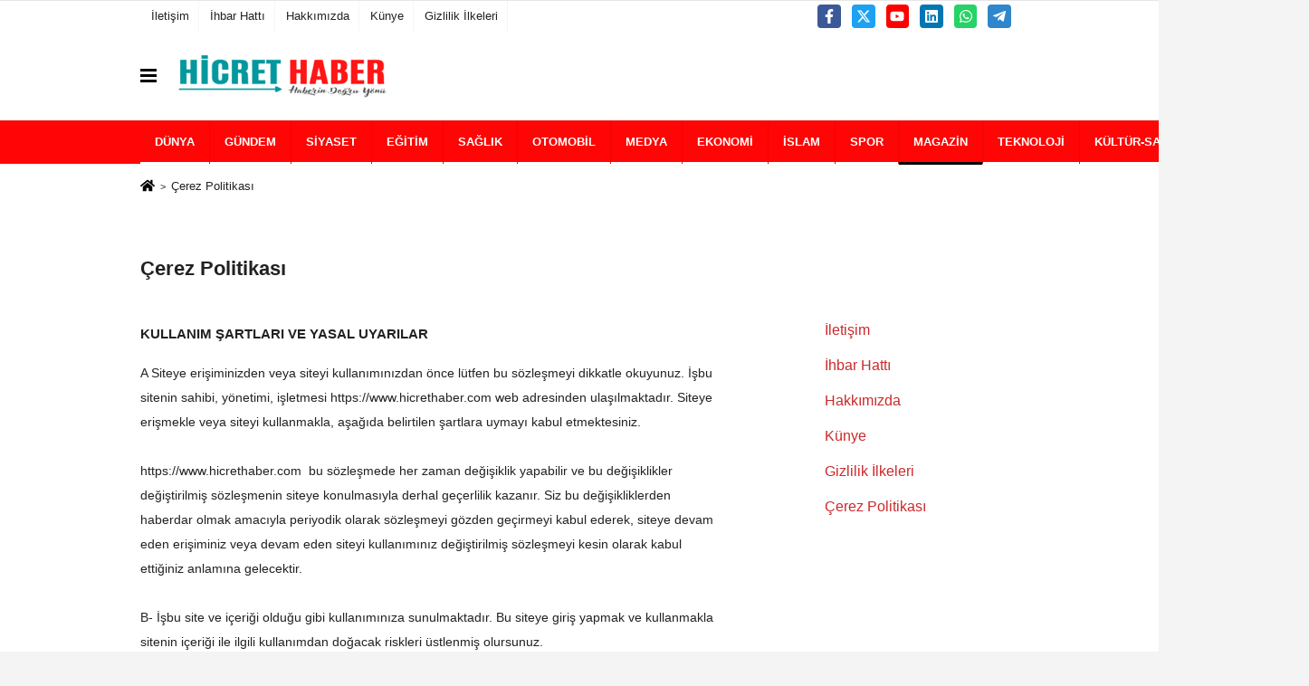

--- FILE ---
content_type: text/html; charset=UTF-8
request_url: https://www.hicrethaber.com/cerez-politikasi.html
body_size: 8060
content:
<!DOCTYPE html><html lang="tr-TR"><head> <title>Çerez Politikası</title> <meta name="format-detection" content="telephone=no"/> <meta charset="utf-8"> <meta id="meta-viewport" name="viewport" content="width=1200"><meta name="description" content="" /> <link rel="canonical" href="https://www.hicrethaber.com/cerez-politikasi.html"/> <meta name="content-language" content="tr"> <meta http-equiv="pragma" content="no-cache"> <meta http-equiv="content-language" content="tr"/> <meta property="og:site_name" content="http://www.hicrethaber.com "/> <meta property="og:title" content="HİCRETHABER"/> <meta property="og:description" content=""/> <meta property="og:image" content="https://www.hicrethaber.com/images/genel/sociallogo.png"/> <meta property="og:locale" content="tr_TR"/> <meta property="og:url" content=""/> <meta property="fb:app_id" content="415922222211270" /> <meta name="twitter:card" content="summary"/> <meta name="twitter:site" content="@https://x.com/hicrethaber"/> <meta name="twitter:creator" content="@https://x.com/hicrethaber"/> <meta name="twitter:url" content="https://www.hicrethaber.com"/> <meta name="twitter:title" content=""/> <meta name="twitter:description" content=""/> <meta name="twitter:image:src" content="https://www.hicrethaber.com/images/genel/sociallogo.png"/> <meta name="twitter:domain" content="https://www.hicrethaber.com"/> <link rel="shortcut icon" type="image/x-icon" href="https://www.hicrethaber.com/favicon.ico"> <link rel="apple-touch-icon" href="https://www.hicrethaber.com/favicon.ico"> <meta name="theme-color" content="#b2d7f0"/><meta name="apple-mobile-web-app-status-bar-style" content="#b2d7f0"><meta name="msapplication-navbutton-color" content="#b2d7f0"> <link rel="manifest" href="https://www.hicrethaber.com/manifest.json"><link rel="preload" as="style" href="https://www.hicrethaber.com/template/prime/assets/css/app.php?v=2026010623083420260114200011" /><link rel="preload" as="script" href="https://www.hicrethaber.com/template/prime/assets/js/app.js?v=2026010623083420260114200011" /><link rel="stylesheet" type="text/css" media='all' href="https://www.hicrethaber.com/template/prime/assets/css/app.php?v=2026010623083420260114200011"/> <script type="text/javascript"> var facebookApp = '415922222211270';	var facebookAppVersion = ' <script> // initialize Account Kit with CSRF protection AccountKit_OnInteractive = function(){'; var twitter_username = 'https://x.com/hicrethaber'; var reklamtime = "8000"; var domainname = "https://www.hicrethaber.com"; var splashcookie = null; var splashtime = null;	var _TOKEN = "fc2bdeebf9fbd464d12d78494c570058"; </script> <script data-schema="organization" type="application/ld+json"> { "@context": "https://schema.org", "@type": "Organization", "name": "http://www.hicrethaber.com ", "url": "https://www.hicrethaber.com", "logo": { "@type": "ImageObject",	"url": "https://www.hicrethaber.com/images/genel/logo_5.fw.png",	"width": 360, "height": 90}, "sameAs": [ "https://www.facebook.com/hicrethaber", "https://www.youtube.com/user/hicrethaber", "https://www.twitter.com/hicrethaber", "", "https://www.linkedin.com/in/hicrethaber-60317710b/", "", "" ] } </script> <script type="application/ld+json"> { "@context": "https://schema.org", "@type": "WebSite", "url": "https://www.hicrethaber.com/", "potentialAction": { "@type": "SearchAction", "target": "https://www.hicrethaber.com/arama/?q={search_term}", "query-input": "required name=search_term" } } </script> <script src="https://www.hicrethaber.com/reg-sw.js?v=2026010623083420260114200011" defer></script><script type="text/javascript">var rightMouseClicked = false;
function handleMouseDown(e) { //e.button describes the mouse button that was clicked // 0 is left, 1 is middle, 2 is right if (e.button === 2) { rightMouseClicked = true; } else if (e.button === 0) { //Do something if left button was clicked and right button is still pressed if (rightMouseClicked) { console.log("hello"); //code } } console.log(rightMouseClicked);
}
function handleMouseUp(e) { if (e.button === 2) { rightMouseClicked = false; } console.log(rightMouseClicked);
}
document.addEventListener("mousedown", handleMouseDown);
document.addEventListener("mouseup", handleMouseUp);
document.addEventListener("contextmenu", function(e) { e.preventDefault();
});
//form tags to omit in NS6+:
var omitformtags=["input", "textarea", "select"]
omitformtags=omitformtags.join("|")
function disableselect(e){
if (omitformtags.indexOf(e.target.tagName.toLowerCase())==-1)
return false
}
function reEnable(){
return true
}
if (typeof document.onselectstart!="undefined")
document.onselectstart=new Function ("return false")
else{
document.onmousedown=disableselect
document.onmouseup=reEnable
}</script><script type="application/ld+json">{ "@context": "https://schema.org", "@type": "BreadcrumbList", "itemListElement": [{ "@type": "ListItem", "position": 1, "item": { "@id": "https://www.hicrethaber.com", "name": "Ana Sayfa" } }, { "@type": "ListItem", "position": 2, "item": {	"@id": "https://www.hicrethaber.com/s/cerez-politikasi-3.html", "name": "Çerez Politikası" } }]
} </script> </head> <body class="bg-white"> <div class="container-fluid d-md-block d-none header-border"><div class="container d-md-block d-none"><div class="row"><div class="col-md-7"><ul class="nav text-12 float-left"> <li><a class="nav-link-top" href="https://www.hicrethaber.com/iletisim.html" title="İletişim" rel="external">İletişim</a></li><li><a class="nav-link-top" href="https://www.hicrethaber.com/s/ihbar-hatti-6.html" title="İhbar Hattı" rel="external">İhbar Hattı</a></li><li><a class="nav-link-top" href="https://www.hicrethaber.com/s/hakkimizda-5.html" title="Hakkımızda" rel="external">Hakkımızda</a></li><li><a class="nav-link-top" href="https://www.hicrethaber.com/s/kunye-1.html" title="Künye" rel="external">Künye</a></li><li><a class="nav-link-top" href="https://www.hicrethaber.com/s/gizlilik-ilkeleri-4.html" title="Gizlilik İlkeleri" rel="external">Gizlilik İlkeleri</a></li> </ul></div><div class="col-md-5"><div class="my-1 float-right"> <a href="https://www.facebook.com/hicrethaber" title="https://www.facebook.com/hicrethaber" target="_blank" rel="noopener" class="bg-facebook btn btn-icon-top rounded mr-2"><svg width="16" height="16" class="svg-wh"> <use xlink:href="https://www.hicrethaber.com/template/prime/assets/img/spritesvg.svg#facebook-f" /> </svg> </a> <a href="https://www.twitter.com/hicrethaber" title="https://www.twitter.com/hicrethaber" target="_blank" rel="noopener" class="bg-twitter btn btn-icon-top rounded mr-2"><svg width="16" height="16" class="svg-wh"> <use xlink:href="https://www.hicrethaber.com/template/prime/assets/img/spritesvg.svg#twitterx" /> </svg> </a> <a href="https://www.youtube.com/user/hicrethaber" title="https://www.youtube.com/user/hicrethaber" target="_blank" rel="noopener" class="bg-youtube btn btn-icon-top rounded mr-2"><svg width="16" height="16" class="svg-wh"> <use xlink:href="https://www.hicrethaber.com/template/prime/assets/img/spritesvg.svg#youtube" /> </svg> </a> <a href="https://www.linkedin.com/in/hicrethaber-60317710b/" title="https://www.linkedin.com/in/hicrethaber-60317710b/" target="_blank" rel="noopener" class="bg-linkedin btn btn-icon-top rounded mr-2"><svg width="16" height="16" class="svg-wh"> <use xlink:href="https://www.hicrethaber.com/template/prime/assets/img/spritesvg.svg#linkedin" /> </svg> </a> <a href="https://api.whatsapp.com/send?phone=905327859784" target="_blank" rel="noopener" class="bg-whatsapp btn btn-icon-top rounded mr-2" title="05327859784"><svg width="16" height="16" class="svg-wh"> <use xlink:href="https://www.hicrethaber.com/template/prime/assets/img/spritesvg.svg#whatsapp" /> </svg> </a> <a href="05327859784" target="_blank" rel="noopener" class="bg-telegram btn btn-icon-top rounded mr-2" title="05327859784"><svg width="16" height="16" class="svg-wh"> <use xlink:href="https://www.hicrethaber.com/template/prime/assets/img/spritesvg.svg#telegram" /> </svg> </a> </div></div> </div> </div></div><nav class="bg-white align-items-center header header-v2 box-shadow-menu"> <div class="navbar navbar-expand-lg"> <div class="container"> <div class="menu" data-toggle="modal" data-target="#menu-aside" data-toggle-class="modal-open-aside"> <span class="menu-item"></span> <span class="menu-item"></span> <span class="menu-item"></span> </div> <a class="navbar-brand mr-auto logo align-items-center" href="https://www.hicrethaber.com" title="HİCRETHABER"><picture> <source data-srcset="https://www.hicrethaber.com/images/genel/logo_5.fw.png?v=2026010623083420260114200011" type="image/webp" class="img-fluid logoh"> <source data-srcset="https://www.hicrethaber.com/images/genel/logo_5.fw.png?v=2026010623083420260114200011" type="image/jpeg" class="img-fluid logoh"> <img src="https://www.hicrethaber.com/images/genel/logo_5.fw.png?v=2026010623083420260114200011" alt="Anasayfa" class="img-fluid logoh" width="100%" height="100%"></picture></a> <div class="d-none d-md-block yediyuzyirmisekiz"> </div> <ul class="navbar-nav ml-auto align-items-center font-weight-bolder d-block d-md-none"> <li class="nav-item"><a href="javascript:;" data-toggle="modal" data-target="#search-box" class="search-button nav-link py-1" title="Arama"><svg class="svg-bl" width="14" height="18"> <use xlink:href="https://www.hicrethaber.com/template/prime/assets/img/spritesvg.svg#search" /> </svg> <span> Ara</span></a></li> </ul></div> </div> <div class="navbar navbar-expand-lg border-top header-v2-navbar d-none d-md-flex"> <div class="container"> <ul class="navbar-nav mr-auto font-weight-bolder nav-active-border bottom b-primary d-none d-md-flex"> <li class="nav-item text-uppercase"><a class="nav-link text-uppercase" href="https://www.hicrethaber.com/dunya/" title="DÜNYA" rel="external" style="box-shadow: inset 0px -3px 0px ">DÜNYA</a></li><li class="nav-item text-uppercase"><a class="nav-link text-uppercase" href="https://www.hicrethaber.com/gundem/" title="GÜNDEM" rel="external" style="box-shadow: inset 0px -3px 0px ">GÜNDEM</a></li><li class="nav-item text-uppercase"><a class="nav-link text-uppercase" href="https://www.hicrethaber.com/siyaset/" title="SİYASET" rel="external" style="box-shadow: inset 0px -3px 0px ">SİYASET</a></li><li class="nav-item text-uppercase"><a class="nav-link text-uppercase" href="https://www.hicrethaber.com/egitim/" title="EĞİTİM" rel="external" style="box-shadow: inset 0px -3px 0px ">EĞİTİM</a></li><li class="nav-item text-uppercase"><a class="nav-link text-uppercase" href="https://www.hicrethaber.com/saglik/" title="SAĞLIK" rel="external" style="box-shadow: inset 0px -3px 0px ">SAĞLIK</a></li><li class="nav-item text-uppercase"><a class="nav-link text-uppercase" href="https://www.hicrethaber.com/otomobil/" title="OTOMOBİL" rel="external" style="box-shadow: inset 0px -3px 0px ">OTOMOBİL</a></li><li class="nav-item text-uppercase"><a class="nav-link text-uppercase" href="https://www.hicrethaber.com/medya/" title="MEDYA " rel="external" style="box-shadow: inset 0px -3px 0px ">MEDYA </a></li><li class="nav-item text-uppercase"><a class="nav-link text-uppercase" href="https://www.hicrethaber.com/ekonomi/" title="EKONOMİ" rel="external" style="box-shadow: inset 0px -3px 0px ">EKONOMİ</a></li><li class="nav-item text-uppercase"><a class="nav-link text-uppercase" href="https://www.hicrethaber.com/islam/" title="İSLAM" rel="external" style="box-shadow: inset 0px -3px 0px ">İSLAM</a></li><li class="nav-item text-uppercase"><a class="nav-link text-uppercase" href="https://www.hicrethaber.com/spor/" title="SPOR" rel="external" style="box-shadow: inset 0px -3px 0px ">SPOR</a></li><li class="nav-item text-uppercase"><a class="nav-link text-uppercase" href="https://www.hicrethaber.com/magazin/" title="MAGAZİN" rel="external" style="box-shadow: inset 0px -3px 0px #000000">MAGAZİN</a></li><li class="nav-item text-uppercase"><a class="nav-link text-uppercase" href="https://www.hicrethaber.com/teknoloji-/" title="TEKNOLOJİ" rel="external" style="box-shadow: inset 0px -3px 0px ">TEKNOLOJİ</a></li><li class="nav-item text-uppercase"><a class="nav-link text-uppercase" href="https://www.hicrethaber.com/kultur-sanat/" title="KÜLTÜR-SANAT" rel="external" style="box-shadow: inset 0px -3px 0px ">KÜLTÜR-SANAT</a></li> <li class="nav-item dropdown dropdown-hover"> <a title="tümü" href="#" class="nav-link text-uppercase"><svg width="16" height="16" class="svg-bl text-16"><use xlink:href="https://www.hicrethaber.com/template/prime/assets/img/sprite.svg#chevron-down"></use></svg></a> <div class="dropdown-menu px-2 py-2"> <a class="d-block p-1 text-nowrap nav-link" href="https://www.hicrethaber.com/aci-gercekler/" title="ACI GERCEKLER">ACI GERCEKLER</a> <a class="d-block p-1 text-nowrap nav-link" href="https://www.hicrethaber.com/anadolu/" title="ANADOLU">ANADOLU</a> <a class="d-block p-1 text-nowrap nav-link" href="https://www.hicrethaber.com/biyografi/" title="BİYOGRAFİ">BİYOGRAFİ</a> <a class="d-block p-1 text-nowrap nav-link" href="https://www.hicrethaber.com/emlak/" title="EMLAK">EMLAK</a> <a class="d-block p-1 text-nowrap nav-link" href="https://www.hicrethaber.com/aile-ve-yasam/" title="AİLE ve YAŞAM">AİLE ve YAŞAM</a> <a class="d-block p-1 text-nowrap nav-link" href="https://www.hicrethaber.com/belediyeler/" title="BELEDİYELER">BELEDİYELER</a> <a class="d-block p-1 text-nowrap nav-link" href="https://www.hicrethaber.com/roportaj/" title="RÖPORTAJ">RÖPORTAJ</a> <a class="d-block p-1 text-nowrap nav-link" href="https://www.hicrethaber.com/yemek/" title="YEMEK">YEMEK</a> </div> </li> </ul> <ul class="navbar-nav ml-auto align-items-center font-weight-bolder"> <li class="nav-item"><a href="javascript:;" data-toggle="modal" data-target="#search-box" class="search-button nav-link py-1" title="Arama"><svg class="svg-w" width="14" height="14"> <use xlink:href="https://www.hicrethaber.com/template/prime/assets/img/spritesvg.svg#search" /> </svg> <span> Ara</span></a></li> </ul> </div> </div></nav></header> <div class="container my-2"> <nav aria-label="breadcrumb"> <ol class="breadcrumb justify-content-left"> <li class="breadcrumb-item"><a href="https://www.hicrethaber.com" title="Ana Sayfa"><svg class="svg-br-2" width="16" height="16"><use xlink:href="https://www.hicrethaber.com/template/prime/assets/img/sprite.svg?v=1#home" /></svg></a> </li> <li class="breadcrumb-item active" aria-current="page">Çerez Politikası</li> </ol> </nav> <div class="post-body py-3"> <h1 class="text-22 font-weight-bold py-3 ">Çerez Politikası</h1> <div class="row"> <div class="text-16 col-md-8 "> <p><strong>KULLANIM ŞARTLARI VE YASAL UYARILAR</strong></p><p><span style="font-size:14px;">A Siteye erişiminizden veya siteyi kullanımınızdan önce lütfen bu sözleşmeyi dikkatle okuyunuz. İşbu sitenin sahibi, yönetimi, işletmesi https://www.hicrethaber.com web adresinden ulaşılmaktadır. Siteye erişmekle veya siteyi kullanmakla, aşağıda belirtilen şartlara uymayı kabul etmektesiniz.<br /><br />https://www.hicrethaber.com  bu sözleşmede her zaman değişiklik yapabilir ve bu değişiklikler değiştirilmiş sözleşmenin siteye konulmasıyla derhal geçerlilik kazanır. Siz bu değişikliklerden haberdar olmak amacıyla periyodik olarak sözleşmeyi gözden geçirmeyi kabul ederek, siteye devam eden erişiminiz veya devam eden siteyi kullanımınız değiştirilmiş sözleşmeyi kesin olarak kabul ettiğiniz anlamına gelecektir.<br /><br />B- İşbu site ve içeriği olduğu gibi kullanımınıza sunulmaktadır. Bu siteye giriş yapmak ve kullanmakla sitenin içeriği ile ilgili kullanımdan doğacak riskleri üstlenmiş olursunuz.<br /><br />https://www.hicrethaber.com yönetimi site içeriği yada üçüncü şahısların sitelerindeki içeriklerin kullanımı ve kullanım sonuçları hakkında site forum alanları dahil olmak üzere doğruluk, güvenilirlik, kesinlik konularında ya da başka açılardan hiçbir garanti vermez. Aynı şekilde, web sitesinin işletme ve idaresinin hatasız ve kesintisiz olacağı, aksaklıklar kusur ve bozuklulukların düzeltileceği, web sitesinin zarar verici unsurlardan ve virüslerden temizlenmiş olduğu hususunda kullanıcıya herhangi bir öneri ve tavsiyede bulunmamakta ve bu hususlarda kullanıcıya herhangi bir güvence ve teminat verilmemektedir.<br /><br />İş bu sitede üçüncü şahıslar tarafından idare edilen internet sitelerine bağlantılar ve yönlendiriciler sağlanmakta,üçüncü kişilere ait sitelerdeki içerik kullanılmaktadır. Üçüncü kişilere ait sitelerdeki bilgiler, ürünler ve hizmetler hiçbir şekilde işletilmemekte ve denetlememektedir. Bu sitede ve üçüncü şahıs sitelerindeki içerik olduğu gibi sağlanmaktadır ve yukarıdaki paragrafta belirttiğimiz hususlar dahil hiçbir konuda açık ya da dolaylı hiç bir garanti verilmemektedir. Ayrıca, bu durum üçüncü kişilerin web sitelerinin içeriğinin doğruluğu ve güvenirliğinin onaylandığı anlamına gelmemektedir. Bu nedenle üçüncü kişilerin web sitelerinde yer alan bilgi veya fikir konusunda sorumluluk kabul edilmemektedir. Yine üçüncü kişilerin siteye verdikleri linklerin web içeriklerinin doğruluğu ve güvenilirliğinin tarafımızdan onaylandığı anlamı da asla çıkarılmamalıdır.<br /><br />İşbu web sitesindeki bilgiler sadece kullanıcıyı bilgilendirmek amacı ile sunulmuş olup; hukuki, tıbbi, finansal, yatırım, vergi, muhasebe ve diğer benzeri konularda tavsiye niteliğinde değildir. İşbu web sitesinde yayınlanan bilgilere güvenerek yapacağınız herhangi bir işlemin sorumluluğu tamamen size aittir.<br /><br />C- İş bu web sitesi kullanıcılar arasında gerçek zamanda etkileşim olmasını imkanlı kılan forum alanları içerebilir. Forum alanları için kullanıcılar kendisinden istendiği takdirde, kimlik bilgileri, telefon bilgileri, tebligat adresi, yazışma adresi, eposta, telefon, IP numarası gibi her türlü bilgiyi gerçeğe uygun bir şekilde vermek yükümlülüğündedir.<br />Haber7.com forum alanlarına gönderilen mesajları, bilgileri ya da dosyaları denetlemek zorunluluğu yoktur. Ancak, tek taraflı olarak her tür bilgiyi ve malzemeyi, değiştirme, yayınlamayı reddetme ya da yayından kaldırma hakkını ve herhangi bir adli ya da idari isteğe yanıt vermek için her türlü bilgiyi açıklama hakkını her zaman saklı tutar. İşbu web sitesinde yayınlanan her türlü kullanıcı mesajları, yayınlar ve benzeri eklemeler ilgili kişinin kendi görüşlerini yansıtmakta olup sadece kullanıcıyı bağlar. Hicrethaber.com bu görüş ve fikirlerden ve ilgili mesaj, ekleme ve yüklemeler ile her tür diğer içerikten sorumlu değildir. Forum alanlarında yayınlanmış görüşler Hicrethaber'nin kabul ya da reddettiği anlamına gelmez.<br /><br />D- Site yazarları ile alıntı yazarların makalelerinden doğacak hukuki sorumluluk yazarın kendisine aittir.<br /><br />Forum alanlarını ve iş bu web sitesini kullanırken aşağıdaki şartlara uymayı kabul edersiniz:<br /><br />E- içeriği hukuka aykırı yıldırıcı, tehdit edici, hakaret niteliğinde olan, genel ahlaka aykırı, yakışıksız, edebe aykırı, pornografik, aşağılayıcı, karalayıcı, küfürlü, lekeleyici ve benzeri her türlü bilgi ve görüş,<br /><br />F- suç teşkil edecek veya suça teşvik edici nitelikte veya ulusal ve uluslararası kanunlara aykırı olan veya başkalarının kişisel haklarını zedeleyici, çiğneyici, hakaret edici, özel hayatlarına ve kamu haklarına tecavüz teşkil eden veya fikri mülkiyet hukuku ve ilgili diğer kanunla tarafından korunan telif hakları, patent, tasarım, ticari sır veya diğer fikri mülkiyet hakları ile bunlara ek olarak eser sahibinden izin almaksızın işleme ve derleme eser haklarına karşı ihlal ve tecavüz teşkil eden her türlü yazı, makale, resim, görüntü, fotoğraf, haber, yazılım programı veya benzeri unsurlar,<br /><br />G- kin, nefret, ırkçılık, bağnazlık, başkalarına karşı her türlü fiziki tecavüzü teşvik eden veya küçüklere zararlı olabilecek, rahatsız edici, saldırgan veya başkalarına saldırganlığı teşvik edici, her türlü mesaj, eklemeler ve yayınlar,<br /><br />H- küçükleri şiddet ve cinselliğe yönelten, teşvik eden veya kanuna karşı faaliyetler hakkında eğitici bilgi veren, yasadışı silahların üretimi, nasıl yapıldığı, nasıl satıldığı hususunda bilgi veren mesajlar,<br /><br />K- diğer kullanıcılara vermek üzere ve ticari amaçlı veya diğer başka yasal olmayan amaçlar için kullanmak üzere web sitesini kullananların şifre ve kişisel bilgilerini istemek veya almak,<br /><br />L- virüs veya zararlı spamlar içeren veya virüs yaratan her türlü mesaj, ekleme ve yüklemeler , istenmeyen e-mail, zincirleme mektup, davetsiz toplu e-mail veya spam göndermek veya web sitesini ticari amaç için kullanmak, reklam, satış, ticari faaliyetle ilgili unsurlar taşıyan mesaj bırakma, eklemelerde bulunma veya yükleme yapmak, yasaktır.<br />Aksi takdirde doğabilecek her türlü hukuki ve cezai sorumluluk kullanıcıya aittir. Kullanıcı Hicrethaber Yönetiminin bu nedenlerle muhatap olacağı her türlü talebi karşılamakla ve ödemek zorunda kalacağı idari ve cezai para cezaları dahil her türlü tazminatı Hicrethabercom'a ödemekle yükümlüdür.<br /><br />M- Yukarıda yazılı hüküm ve hukuki ilişkilerin uygulanmasından doğabilecek uyuşmazlıkların çözümünde İstanbul Mahkemeleri ve İcra Daireleri yetkili kılınmıştır.<br /><br />hicrethabercom yönetimi yukarıda belirtilen kullanım koşullarını dilediği her zaman geliştirebilir ve güncelleyebilir. Kullanıcıların bildirdiği adres, kullanıcılara yapılacak her türlü bildirim için yasal adres kabul edilir. </span></p><p><span style="font-size:14px;">Hicrethaber kullanıcılarının kimliklerine, adreslerine ve benzeri bilgilerine erişemez. </span></p><p><span style="font-size:14px;">Hicrethaber'nin üyelik bölümünde bazı bilgiler istenmektedir, kullanıcılar burada talep edilen bilgileri kendi rızalarıyla verir. </span></p><p><span style="font-size:14px;">Bunun dışında Hicrethaber donanım ve yazılım bilgilerinizi toplayabilir. Bu bilgiler arasında şunlar yer alır:</span></p><p><span style="font-size:14px;">IP adresiniz, tarayıcı türü, işletim sistemi, etki alan adı, erişim süreleri ve ilgili web adresleri.</span></p> </div> <div class="col-md-3 offset-md-1"> <ul class="list-group list-group-flush"><li class="list-group-item"><a href="https://www.hicrethaber.com/iletisim.html">İletişim</a></li><li class="list-group-item"><a href="/s/ihbar-hatti-6.html">İhbar Hattı</a></li><li class="list-group-item"><a href="/s/hakkimizda-5.html">Hakkımızda</a></li><li class="list-group-item"><a href="/s/kunye-1.html">Künye</a></li><li class="list-group-item"><a href="/s/gizlilik-ilkeleri-4.html">Gizlilik İlkeleri</a></li><li class="list-group-item"><a href="/s/cerez-politikasi-3.html">Çerez Politikası</a></li></ul> </div> </div> </div> </div> <div class="modal" id="search-box" data-backdrop="true" aria-hidden="true"> <div class="modal-dialog modal-lg modal-dialog-centered"> <div class="modal-content bg-transparent"> <div class="modal-body p-0"> <a href="javascript:;" data-dismiss="modal" title="Kapat" class="float-right ml-3 d-flex text-white mb-3 font-weight-bold"><svg class="svg-wh fa-4x" width="18" height="18"> <use xlink:href="https://www.hicrethaber.com/template/prime/assets/img/spritesvg.svg#times" /> </svg></a> <form role="search" action="https://www.hicrethaber.com/template/prime/search.php" method="post"> <input id="arama-input" required minlength="3" autocomplete="off" type="text" name="q" placeholder="Lütfen aramak istediğiniz kelimeyi yazınız." class="form-control py-3 px-4 border-0"> <input type="hidden" name="type" value="1" > <input type="hidden" name="token" value="d3dd8668f03bc55aba42cfaa5c0ad6c8"></form> <div class="text-white mt-3 mx-3"></div> </div> </div> </div></div> <div class="modal fade" id="menu-aside" data-backdrop="true" aria-hidden="true"> <div class="modal-dialog modal-left w-xxl mobilmenuheader"> <div class="d-flex flex-column h-100"> <div class="navbar px-md-5 px-3 py-3 d-flex"> <a href="javascript:;" data-dismiss="modal" class="ml-auto"> <svg class="svg-w fa-3x" width="18" height="18"> <use xlink:href="https://www.hicrethaber.com/template/prime/assets/img/spritesvg.svg#times" /> </svg> </a> </div> <div class="px-md-5 px-3 py-2 scrollable hover flex"> <div class="nav flex-column"> <div class="nav-item"> <a class="nav-link pl-0 py-2" href="https://www.hicrethaber.com" rel="external" title="Ana Sayfa">Ana Sayfa</a></div> <div class="nav-item"><a class="nav-link pl-0 py-2" href="https://www.hicrethaber.com/dunya/" title="DÜNYA" rel="external">DÜNYA</a></div><div class="nav-item"><a class="nav-link pl-0 py-2" href="https://www.hicrethaber.com/gundem/" title="GÜNDEM" rel="external">GÜNDEM</a></div><div class="nav-item"><a class="nav-link pl-0 py-2" href="https://www.hicrethaber.com/siyaset/" title="SİYASET" rel="external">SİYASET</a></div><div class="nav-item"><a class="nav-link pl-0 py-2" href="https://www.hicrethaber.com/egitim/" title="EĞİTİM" rel="external">EĞİTİM</a></div><div class="nav-item"><a class="nav-link pl-0 py-2" href="https://www.hicrethaber.com/saglik/" title="SAĞLIK" rel="external">SAĞLIK</a></div><div class="nav-item"><a class="nav-link pl-0 py-2" href="https://www.hicrethaber.com/otomobil/" title="OTOMOBİL" rel="external">OTOMOBİL</a></div><div class="nav-item"><a class="nav-link pl-0 py-2" href="https://www.hicrethaber.com/medya/" title="MEDYA " rel="external">MEDYA </a></div><div class="nav-item"><a class="nav-link pl-0 py-2" href="https://www.hicrethaber.com/ekonomi/" title="EKONOMİ" rel="external">EKONOMİ</a></div><div class="nav-item"><a class="nav-link pl-0 py-2" href="https://www.hicrethaber.com/islam/" title="İSLAM" rel="external">İSLAM</a></div><div class="nav-item"><a class="nav-link pl-0 py-2" href="https://www.hicrethaber.com/spor/" title="SPOR" rel="external">SPOR</a></div><div class="nav-item"><a class="nav-link pl-0 py-2" href="https://www.hicrethaber.com/magazin/" title="MAGAZİN" rel="external">MAGAZİN</a></div><div class="nav-item"><a class="nav-link pl-0 py-2" href="https://www.hicrethaber.com/teknoloji-/" title="TEKNOLOJİ" rel="external">TEKNOLOJİ</a></div><div class="nav-item"><a class="nav-link pl-0 py-2" href="https://www.hicrethaber.com/kultur-sanat/" title="KÜLTÜR-SANAT" rel="external">KÜLTÜR-SANAT</a></div><div class="nav-item"><a class="nav-link pl-0 py-2" href="https://www.hicrethaber.com/aci-gercekler/" title="ACI GERCEKLER" rel="external">ACI GERCEKLER</a></div><div class="nav-item"><a class="nav-link pl-0 py-2" href="https://www.hicrethaber.com/anadolu/" title="ANADOLU" rel="external">ANADOLU</a></div><div class="nav-item"><a class="nav-link pl-0 py-2" href="https://www.hicrethaber.com/biyografi/" title="BİYOGRAFİ" rel="external">BİYOGRAFİ</a></div><div class="nav-item"><a class="nav-link pl-0 py-2" href="https://www.hicrethaber.com/emlak/" title="EMLAK" rel="external">EMLAK</a></div><div class="nav-item"><a class="nav-link pl-0 py-2" href="https://www.hicrethaber.com/aile-ve-yasam/" title="AİLE ve YAŞAM" rel="external">AİLE ve YAŞAM</a></div><div class="nav-item"><a class="nav-link pl-0 py-2" href="https://www.hicrethaber.com/belediyeler/" title="BELEDİYELER" rel="external">BELEDİYELER</a></div><div class="nav-item"><a class="nav-link pl-0 py-2" href="https://www.hicrethaber.com/roportaj/" title="RÖPORTAJ" rel="external">RÖPORTAJ</a></div><div class="nav-item"><a class="nav-link pl-0 py-2" href="https://www.hicrethaber.com/yemek/" title="YEMEK" rel="external">YEMEK</a></div> <div class="nav-item"><a class="nav-link pl-0 py-2" href="https://www.hicrethaber.com/kose-yazarlari/" rel="external" title="Köşe Yazarları">Köşe Yazarları</a></div> <div class="nav-item"> <a class="nav-link pl-0 py-2" href="https://www.hicrethaber.com/foto-galeri/" rel="external" title=" Foto Galeri">Foto Galeri</a> </div> <div class="nav-item"> <a class="nav-link pl-0 py-2" href="https://www.hicrethaber.com/video-galeri/" rel="external" title="Video Galeri">Video Galeri</a> </div> <div class="nav-item"><a class="nav-link pl-0 py-2" href="https://www.hicrethaber.com/biyografiler/" rel="external"title="Biyografiler">Biyografiler</a></div> <div class="nav-item"><a class="nav-link pl-0 py-2" href="https://www.hicrethaber.com/vefatlar/" rel="external"title="Vefatlar">Vefatlar</a></div> <div class="nav-item"><a class="nav-link pl-0 py-2" href="https://www.hicrethaber.com/yerel-haberler/" rel="external" title="Yerel Haberler">Yerel Haberler</a></div> <div class="nav-item"><a class="nav-link pl-0 py-2" href="https://www.hicrethaber.com/kullanici-girisi/" rel="external">Üye Paneli</a></div> <div class="nav-item"><a class="nav-link pl-0 py-2" href="https://www.hicrethaber.com/gunun-haberleri/" rel="external" title="Günün Haberleri">Günün Haberleri</a></div> <div class="nav-item"><a class="nav-link pl-0 py-2" href="https://www.hicrethaber.com/arsiv/" rel="external" title="Arşiv"> Arşiv</a></div> <div class="nav-item"><a class="nav-link pl-0 py-2" href="https://www.hicrethaber.com/karikaturler/" rel="external" title="Karikatürler">Karikatürler</a></div> <div class="nav-item"><a class="nav-link pl-0 py-2" href="https://www.hicrethaber.com/anketler/" rel="external" title="Anketler">Anketler</a></div> <div class="nav-item"><a class="nav-link pl-0 py-2" href="https://www.hicrethaber.com/hava-durumu/" rel="external" title="Hava Durumu">Hava Durumu</a> </div> <div class="nav-item"> <a class="nav-link pl-0 py-2" href="https://www.hicrethaber.com/gazete-mansetleri/" rel="external" title="Gazete Manşetleri">Gazete Manşetleri</a> </div> <div class="nav-item"> <a class="nav-link pl-0 py-2" href="https://www.hicrethaber.com/nobetci-eczaneler/" rel="external" title="Nöbetci Eczaneler">Nöbetci Eczaneler</a> </div> <div class="nav-item"> <a class="nav-link pl-0 py-2" href="https://www.hicrethaber.com/namaz-vakitleri/" rel="external" title="Namaz Vakitleri">Namaz Vakitleri</a> </div> </div> </div> </div> </div></div><footer class="d-print-none"><div class="py-4 bg-white footer"> <div class="container"> <div class="row"> <div class="col-md-12"> <div class="nav mb-1 py-1 justify-content-center text-13"> <a href="https://www.facebook.com/hicrethaber" title="https://www.facebook.com/hicrethaber" target="_blank" rel="noopener" class="bg-facebook btn btn-icon rounded mr-2"><svg width="18" height="18" class="svg-wh"> <use xlink:href="https://www.hicrethaber.com/template/prime/assets/img/spritesvg.svg#facebook-f" /> </svg> </a> <a href="https://www.twitter.com/hicrethaber" title="https://www.twitter.com/hicrethaber" target="_blank" rel="noopener" class="bg-twitter btn btn-icon rounded mr-2"><svg width="18" height="18" class="svg-wh"> <use xlink:href="https://www.hicrethaber.com/template/prime/assets/img/spritesvg.svg#twitterx" /> </svg> </a> <a href="https://www.youtube.com/user/hicrethaber" title="https://www.youtube.com/user/hicrethaber" target="_blank" rel="noopener" class="bg-youtube btn btn-icon rounded mr-2"><svg width="18" height="18" class="svg-wh"> <use xlink:href="https://www.hicrethaber.com/template/prime/assets/img/spritesvg.svg#youtube" /> </svg> </a> <a href="https://www.linkedin.com/in/hicrethaber-60317710b/" title="https://www.linkedin.com/in/hicrethaber-60317710b/" target="_blank" rel="noopener" class="bg-linkedin btn btn-icon rounded mr-2"><svg width="18" height="18" class="svg-wh"> <use xlink:href="https://www.hicrethaber.com/template/prime/assets/img/spritesvg.svg#linkedin" /> </svg> </a> <a href="https://api.whatsapp.com/send?phone=905327859784" target="_blank" rel="noopener" class="bg-whatsapp btn btn-icon rounded mr-2" title="05327859784"><svg width="18" height="18" class="svg-wh"> <use xlink:href="https://www.hicrethaber.com/template/prime/assets/img/spritesvg.svg#whatsapp" /> </svg> </a> <a href="05327859784" target="_blank" rel="noopener" class="bg-telegram btn btn-icon rounded mr-2" title="05327859784"><svg width="18" height="18" class="svg-wh"> <use xlink:href="https://www.hicrethaber.com/template/prime/assets/img/spritesvg.svg#telegram" /> </svg> </a> </div> <ul class="nav mb-1 justify-content-center text-13"> <li><a class="nav-link pl-0" href="https://www.hicrethaber.com/rss.html" title="RSS" target="_blank" rel="noopener">Rss</a></li> <li><a class="nav-link pl-0" href="https://www.hicrethaber.com/iletisim.html" title="İletişim" rel="external">İletişim</a></li><li><a class="nav-link pl-0" href="https://www.hicrethaber.com/s/ihbar-hatti-6.html" title="İhbar Hattı" rel="external">İhbar Hattı</a></li><li><a class="nav-link pl-0" href="https://www.hicrethaber.com/s/hakkimizda-5.html" title="Hakkımızda" rel="external">Hakkımızda</a></li><li><a class="nav-link pl-0" href="https://www.hicrethaber.com/s/kunye-1.html" title="Künye" rel="external">Künye</a></li><li><a class="nav-link pl-0" href="https://www.hicrethaber.com/s/gizlilik-ilkeleri-4.html" title="Gizlilik İlkeleri" rel="external">Gizlilik İlkeleri</a></li><li><a class="nav-link pl-0" href="https://www.hicrethaber.com/s/cerez-politikasi-3.html" title="Çerez Politikası" rel="external">Çerez Politikası</a></li> </ul> <div class="text-center backlinklink"></div> <div class="text-12"><p class="text-center">hicrethaber com Sitemizde bulunan yazı , Video, Fotoğraf ve haberlerin her hakkı saklıdır.İzinsiz veya kaynak gösterilemeden kullanılamaz.</p></div> <p class="text-center text-12"><a href="https://www.tumeva.com" class="nav-link pl-0" title="https://www.tumeva.com" target="_blank" rel="noopener">Yazılım: Tumeva Bilişim</a></p> </div> </div> </div></div> <a href="#" class="scrollup"><svg width="20" height="20" class="svg-wh"><use xlink:href="https://www.hicrethaber.com/template/prime/assets/img/spritesvg.svg#arrow-up"></use></svg></a> <a href="#" class="scrollup"><svg width="20" height="20" class="svg-wh"><use xlink:href="https://www.hicrethaber.com/template/prime/assets/img/sprite.svg#arrow-up"></use></svg></a> <script src="https://www.hicrethaber.com/template/prime/assets/js/app.js?v=2026010623083420260114200011"></script> <script src="https://www.hicrethaber.com/template/prime/assets/js/libs/swiper/swiper.js?v=2026010623083420260114200011"></script> <script defer src="https://static.cloudflareinsights.com/beacon.min.js/vcd15cbe7772f49c399c6a5babf22c1241717689176015" integrity="sha512-ZpsOmlRQV6y907TI0dKBHq9Md29nnaEIPlkf84rnaERnq6zvWvPUqr2ft8M1aS28oN72PdrCzSjY4U6VaAw1EQ==" data-cf-beacon='{"version":"2024.11.0","token":"c50281012daa44349f7cb2debc3292f2","r":1,"server_timing":{"name":{"cfCacheStatus":true,"cfEdge":true,"cfExtPri":true,"cfL4":true,"cfOrigin":true,"cfSpeedBrain":true},"location_startswith":null}}' crossorigin="anonymous"></script>
</body> </html>